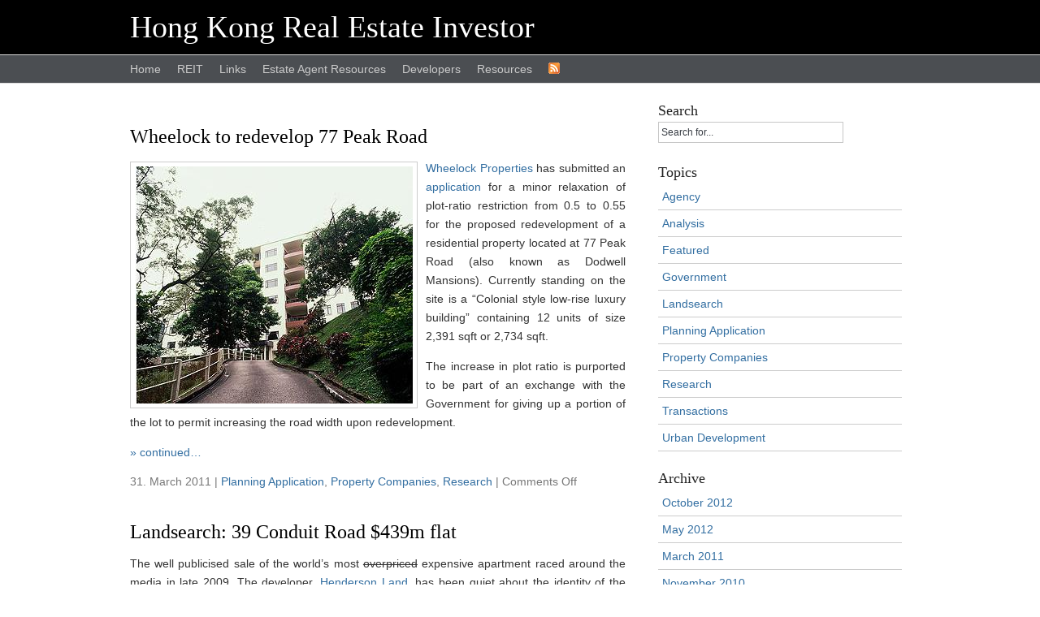

--- FILE ---
content_type: text/html; charset=UTF-8
request_url: https://www.hkrei.com/tag/developers/
body_size: 7684
content:
<!DOCTYPE html PUBLIC "-//W3C//DTD XHTML 1.1//EN" "http://www.w3.org/TR/xhtml11/DTD/xhtml11.dtd">
<html xmlns="http://www.w3.org/1999/xhtml" xml:lang="en">
<head profile="http://gmpg.org/xfn/11">
<meta http-equiv="Content-Type" content="text/html; charset=UTF-8" />
<meta name="google-site-verification" content="3EjRlSzlPP8VOguA9kd3NO8SR3p_y110GthPGBS_ByQ" />
<title>Hong Kong Real Estate Investor   &raquo; developers</title>
<link rel="stylesheet" href="https://www.hkrei.com/wp-content/themes/hkrei/style.css" type="text/css" media="screen" />

<link rel="alternate" type="application/rss+xml" title="RSS 2.0" href="https://www.hkrei.com/feed/" />
<link rel="alternate" type="text/xml" title="RSS .92" href="https://www.hkrei.com/feed/rss/" />
<link rel="alternate" type="application/atom+xml" title="Atom 0.3" href="https://www.hkrei.com/feed/atom/" />
<link rel="pingback" href="https://www.hkrei.com/xmlrpc.php" />
	<link rel='archives' title='October 2012' href='https://www.hkrei.com/2012/10/' />
	<link rel='archives' title='May 2012' href='https://www.hkrei.com/2012/05/' />
	<link rel='archives' title='March 2011' href='https://www.hkrei.com/2011/03/' />
	<link rel='archives' title='November 2010' href='https://www.hkrei.com/2010/11/' />
	<link rel='archives' title='October 2010' href='https://www.hkrei.com/2010/10/' />
	<link rel='archives' title='April 2010' href='https://www.hkrei.com/2010/04/' />
	<link rel='archives' title='January 2010' href='https://www.hkrei.com/2010/01/' />
	<link rel='archives' title='October 2009' href='https://www.hkrei.com/2009/10/' />
	<link rel='archives' title='February 2009' href='https://www.hkrei.com/2009/02/' />
	<link rel='archives' title='December 2008' href='https://www.hkrei.com/2008/12/' />
	<link rel='archives' title='September 2008' href='https://www.hkrei.com/2008/09/' />
	<link rel='archives' title='December 2006' href='https://www.hkrei.com/2006/12/' />
	<link rel='archives' title='March 2006' href='https://www.hkrei.com/2006/03/' />

<meta name='robots' content='max-image-preview:large' />
<link rel="alternate" type="application/rss+xml" title="Hong Kong Real Estate Investor &raquo; developers Tag Feed" href="https://www.hkrei.com/tag/developers/feed/" />
<style id='wp-img-auto-sizes-contain-inline-css' type='text/css'>
img:is([sizes=auto i],[sizes^="auto," i]){contain-intrinsic-size:3000px 1500px}
/*# sourceURL=wp-img-auto-sizes-contain-inline-css */
</style>
<style id='wp-emoji-styles-inline-css' type='text/css'>

	img.wp-smiley, img.emoji {
		display: inline !important;
		border: none !important;
		box-shadow: none !important;
		height: 1em !important;
		width: 1em !important;
		margin: 0 0.07em !important;
		vertical-align: -0.1em !important;
		background: none !important;
		padding: 0 !important;
	}
/*# sourceURL=wp-emoji-styles-inline-css */
</style>
<style id='wp-block-library-inline-css' type='text/css'>
:root{--wp-block-synced-color:#7a00df;--wp-block-synced-color--rgb:122,0,223;--wp-bound-block-color:var(--wp-block-synced-color);--wp-editor-canvas-background:#ddd;--wp-admin-theme-color:#007cba;--wp-admin-theme-color--rgb:0,124,186;--wp-admin-theme-color-darker-10:#006ba1;--wp-admin-theme-color-darker-10--rgb:0,107,160.5;--wp-admin-theme-color-darker-20:#005a87;--wp-admin-theme-color-darker-20--rgb:0,90,135;--wp-admin-border-width-focus:2px}@media (min-resolution:192dpi){:root{--wp-admin-border-width-focus:1.5px}}.wp-element-button{cursor:pointer}:root .has-very-light-gray-background-color{background-color:#eee}:root .has-very-dark-gray-background-color{background-color:#313131}:root .has-very-light-gray-color{color:#eee}:root .has-very-dark-gray-color{color:#313131}:root .has-vivid-green-cyan-to-vivid-cyan-blue-gradient-background{background:linear-gradient(135deg,#00d084,#0693e3)}:root .has-purple-crush-gradient-background{background:linear-gradient(135deg,#34e2e4,#4721fb 50%,#ab1dfe)}:root .has-hazy-dawn-gradient-background{background:linear-gradient(135deg,#faaca8,#dad0ec)}:root .has-subdued-olive-gradient-background{background:linear-gradient(135deg,#fafae1,#67a671)}:root .has-atomic-cream-gradient-background{background:linear-gradient(135deg,#fdd79a,#004a59)}:root .has-nightshade-gradient-background{background:linear-gradient(135deg,#330968,#31cdcf)}:root .has-midnight-gradient-background{background:linear-gradient(135deg,#020381,#2874fc)}:root{--wp--preset--font-size--normal:16px;--wp--preset--font-size--huge:42px}.has-regular-font-size{font-size:1em}.has-larger-font-size{font-size:2.625em}.has-normal-font-size{font-size:var(--wp--preset--font-size--normal)}.has-huge-font-size{font-size:var(--wp--preset--font-size--huge)}.has-text-align-center{text-align:center}.has-text-align-left{text-align:left}.has-text-align-right{text-align:right}.has-fit-text{white-space:nowrap!important}#end-resizable-editor-section{display:none}.aligncenter{clear:both}.items-justified-left{justify-content:flex-start}.items-justified-center{justify-content:center}.items-justified-right{justify-content:flex-end}.items-justified-space-between{justify-content:space-between}.screen-reader-text{border:0;clip-path:inset(50%);height:1px;margin:-1px;overflow:hidden;padding:0;position:absolute;width:1px;word-wrap:normal!important}.screen-reader-text:focus{background-color:#ddd;clip-path:none;color:#444;display:block;font-size:1em;height:auto;left:5px;line-height:normal;padding:15px 23px 14px;text-decoration:none;top:5px;width:auto;z-index:100000}html :where(.has-border-color){border-style:solid}html :where([style*=border-top-color]){border-top-style:solid}html :where([style*=border-right-color]){border-right-style:solid}html :where([style*=border-bottom-color]){border-bottom-style:solid}html :where([style*=border-left-color]){border-left-style:solid}html :where([style*=border-width]){border-style:solid}html :where([style*=border-top-width]){border-top-style:solid}html :where([style*=border-right-width]){border-right-style:solid}html :where([style*=border-bottom-width]){border-bottom-style:solid}html :where([style*=border-left-width]){border-left-style:solid}html :where(img[class*=wp-image-]){height:auto;max-width:100%}:where(figure){margin:0 0 1em}html :where(.is-position-sticky){--wp-admin--admin-bar--position-offset:var(--wp-admin--admin-bar--height,0px)}@media screen and (max-width:600px){html :where(.is-position-sticky){--wp-admin--admin-bar--position-offset:0px}}

/*# sourceURL=wp-block-library-inline-css */
</style><style id='global-styles-inline-css' type='text/css'>
:root{--wp--preset--aspect-ratio--square: 1;--wp--preset--aspect-ratio--4-3: 4/3;--wp--preset--aspect-ratio--3-4: 3/4;--wp--preset--aspect-ratio--3-2: 3/2;--wp--preset--aspect-ratio--2-3: 2/3;--wp--preset--aspect-ratio--16-9: 16/9;--wp--preset--aspect-ratio--9-16: 9/16;--wp--preset--color--black: #000000;--wp--preset--color--cyan-bluish-gray: #abb8c3;--wp--preset--color--white: #ffffff;--wp--preset--color--pale-pink: #f78da7;--wp--preset--color--vivid-red: #cf2e2e;--wp--preset--color--luminous-vivid-orange: #ff6900;--wp--preset--color--luminous-vivid-amber: #fcb900;--wp--preset--color--light-green-cyan: #7bdcb5;--wp--preset--color--vivid-green-cyan: #00d084;--wp--preset--color--pale-cyan-blue: #8ed1fc;--wp--preset--color--vivid-cyan-blue: #0693e3;--wp--preset--color--vivid-purple: #9b51e0;--wp--preset--gradient--vivid-cyan-blue-to-vivid-purple: linear-gradient(135deg,rgb(6,147,227) 0%,rgb(155,81,224) 100%);--wp--preset--gradient--light-green-cyan-to-vivid-green-cyan: linear-gradient(135deg,rgb(122,220,180) 0%,rgb(0,208,130) 100%);--wp--preset--gradient--luminous-vivid-amber-to-luminous-vivid-orange: linear-gradient(135deg,rgb(252,185,0) 0%,rgb(255,105,0) 100%);--wp--preset--gradient--luminous-vivid-orange-to-vivid-red: linear-gradient(135deg,rgb(255,105,0) 0%,rgb(207,46,46) 100%);--wp--preset--gradient--very-light-gray-to-cyan-bluish-gray: linear-gradient(135deg,rgb(238,238,238) 0%,rgb(169,184,195) 100%);--wp--preset--gradient--cool-to-warm-spectrum: linear-gradient(135deg,rgb(74,234,220) 0%,rgb(151,120,209) 20%,rgb(207,42,186) 40%,rgb(238,44,130) 60%,rgb(251,105,98) 80%,rgb(254,248,76) 100%);--wp--preset--gradient--blush-light-purple: linear-gradient(135deg,rgb(255,206,236) 0%,rgb(152,150,240) 100%);--wp--preset--gradient--blush-bordeaux: linear-gradient(135deg,rgb(254,205,165) 0%,rgb(254,45,45) 50%,rgb(107,0,62) 100%);--wp--preset--gradient--luminous-dusk: linear-gradient(135deg,rgb(255,203,112) 0%,rgb(199,81,192) 50%,rgb(65,88,208) 100%);--wp--preset--gradient--pale-ocean: linear-gradient(135deg,rgb(255,245,203) 0%,rgb(182,227,212) 50%,rgb(51,167,181) 100%);--wp--preset--gradient--electric-grass: linear-gradient(135deg,rgb(202,248,128) 0%,rgb(113,206,126) 100%);--wp--preset--gradient--midnight: linear-gradient(135deg,rgb(2,3,129) 0%,rgb(40,116,252) 100%);--wp--preset--font-size--small: 13px;--wp--preset--font-size--medium: 20px;--wp--preset--font-size--large: 36px;--wp--preset--font-size--x-large: 42px;--wp--preset--spacing--20: 0.44rem;--wp--preset--spacing--30: 0.67rem;--wp--preset--spacing--40: 1rem;--wp--preset--spacing--50: 1.5rem;--wp--preset--spacing--60: 2.25rem;--wp--preset--spacing--70: 3.38rem;--wp--preset--spacing--80: 5.06rem;--wp--preset--shadow--natural: 6px 6px 9px rgba(0, 0, 0, 0.2);--wp--preset--shadow--deep: 12px 12px 50px rgba(0, 0, 0, 0.4);--wp--preset--shadow--sharp: 6px 6px 0px rgba(0, 0, 0, 0.2);--wp--preset--shadow--outlined: 6px 6px 0px -3px rgb(255, 255, 255), 6px 6px rgb(0, 0, 0);--wp--preset--shadow--crisp: 6px 6px 0px rgb(0, 0, 0);}:where(.is-layout-flex){gap: 0.5em;}:where(.is-layout-grid){gap: 0.5em;}body .is-layout-flex{display: flex;}.is-layout-flex{flex-wrap: wrap;align-items: center;}.is-layout-flex > :is(*, div){margin: 0;}body .is-layout-grid{display: grid;}.is-layout-grid > :is(*, div){margin: 0;}:where(.wp-block-columns.is-layout-flex){gap: 2em;}:where(.wp-block-columns.is-layout-grid){gap: 2em;}:where(.wp-block-post-template.is-layout-flex){gap: 1.25em;}:where(.wp-block-post-template.is-layout-grid){gap: 1.25em;}.has-black-color{color: var(--wp--preset--color--black) !important;}.has-cyan-bluish-gray-color{color: var(--wp--preset--color--cyan-bluish-gray) !important;}.has-white-color{color: var(--wp--preset--color--white) !important;}.has-pale-pink-color{color: var(--wp--preset--color--pale-pink) !important;}.has-vivid-red-color{color: var(--wp--preset--color--vivid-red) !important;}.has-luminous-vivid-orange-color{color: var(--wp--preset--color--luminous-vivid-orange) !important;}.has-luminous-vivid-amber-color{color: var(--wp--preset--color--luminous-vivid-amber) !important;}.has-light-green-cyan-color{color: var(--wp--preset--color--light-green-cyan) !important;}.has-vivid-green-cyan-color{color: var(--wp--preset--color--vivid-green-cyan) !important;}.has-pale-cyan-blue-color{color: var(--wp--preset--color--pale-cyan-blue) !important;}.has-vivid-cyan-blue-color{color: var(--wp--preset--color--vivid-cyan-blue) !important;}.has-vivid-purple-color{color: var(--wp--preset--color--vivid-purple) !important;}.has-black-background-color{background-color: var(--wp--preset--color--black) !important;}.has-cyan-bluish-gray-background-color{background-color: var(--wp--preset--color--cyan-bluish-gray) !important;}.has-white-background-color{background-color: var(--wp--preset--color--white) !important;}.has-pale-pink-background-color{background-color: var(--wp--preset--color--pale-pink) !important;}.has-vivid-red-background-color{background-color: var(--wp--preset--color--vivid-red) !important;}.has-luminous-vivid-orange-background-color{background-color: var(--wp--preset--color--luminous-vivid-orange) !important;}.has-luminous-vivid-amber-background-color{background-color: var(--wp--preset--color--luminous-vivid-amber) !important;}.has-light-green-cyan-background-color{background-color: var(--wp--preset--color--light-green-cyan) !important;}.has-vivid-green-cyan-background-color{background-color: var(--wp--preset--color--vivid-green-cyan) !important;}.has-pale-cyan-blue-background-color{background-color: var(--wp--preset--color--pale-cyan-blue) !important;}.has-vivid-cyan-blue-background-color{background-color: var(--wp--preset--color--vivid-cyan-blue) !important;}.has-vivid-purple-background-color{background-color: var(--wp--preset--color--vivid-purple) !important;}.has-black-border-color{border-color: var(--wp--preset--color--black) !important;}.has-cyan-bluish-gray-border-color{border-color: var(--wp--preset--color--cyan-bluish-gray) !important;}.has-white-border-color{border-color: var(--wp--preset--color--white) !important;}.has-pale-pink-border-color{border-color: var(--wp--preset--color--pale-pink) !important;}.has-vivid-red-border-color{border-color: var(--wp--preset--color--vivid-red) !important;}.has-luminous-vivid-orange-border-color{border-color: var(--wp--preset--color--luminous-vivid-orange) !important;}.has-luminous-vivid-amber-border-color{border-color: var(--wp--preset--color--luminous-vivid-amber) !important;}.has-light-green-cyan-border-color{border-color: var(--wp--preset--color--light-green-cyan) !important;}.has-vivid-green-cyan-border-color{border-color: var(--wp--preset--color--vivid-green-cyan) !important;}.has-pale-cyan-blue-border-color{border-color: var(--wp--preset--color--pale-cyan-blue) !important;}.has-vivid-cyan-blue-border-color{border-color: var(--wp--preset--color--vivid-cyan-blue) !important;}.has-vivid-purple-border-color{border-color: var(--wp--preset--color--vivid-purple) !important;}.has-vivid-cyan-blue-to-vivid-purple-gradient-background{background: var(--wp--preset--gradient--vivid-cyan-blue-to-vivid-purple) !important;}.has-light-green-cyan-to-vivid-green-cyan-gradient-background{background: var(--wp--preset--gradient--light-green-cyan-to-vivid-green-cyan) !important;}.has-luminous-vivid-amber-to-luminous-vivid-orange-gradient-background{background: var(--wp--preset--gradient--luminous-vivid-amber-to-luminous-vivid-orange) !important;}.has-luminous-vivid-orange-to-vivid-red-gradient-background{background: var(--wp--preset--gradient--luminous-vivid-orange-to-vivid-red) !important;}.has-very-light-gray-to-cyan-bluish-gray-gradient-background{background: var(--wp--preset--gradient--very-light-gray-to-cyan-bluish-gray) !important;}.has-cool-to-warm-spectrum-gradient-background{background: var(--wp--preset--gradient--cool-to-warm-spectrum) !important;}.has-blush-light-purple-gradient-background{background: var(--wp--preset--gradient--blush-light-purple) !important;}.has-blush-bordeaux-gradient-background{background: var(--wp--preset--gradient--blush-bordeaux) !important;}.has-luminous-dusk-gradient-background{background: var(--wp--preset--gradient--luminous-dusk) !important;}.has-pale-ocean-gradient-background{background: var(--wp--preset--gradient--pale-ocean) !important;}.has-electric-grass-gradient-background{background: var(--wp--preset--gradient--electric-grass) !important;}.has-midnight-gradient-background{background: var(--wp--preset--gradient--midnight) !important;}.has-small-font-size{font-size: var(--wp--preset--font-size--small) !important;}.has-medium-font-size{font-size: var(--wp--preset--font-size--medium) !important;}.has-large-font-size{font-size: var(--wp--preset--font-size--large) !important;}.has-x-large-font-size{font-size: var(--wp--preset--font-size--x-large) !important;}
/*# sourceURL=global-styles-inline-css */
</style>

<style id='classic-theme-styles-inline-css' type='text/css'>
/*! This file is auto-generated */
.wp-block-button__link{color:#fff;background-color:#32373c;border-radius:9999px;box-shadow:none;text-decoration:none;padding:calc(.667em + 2px) calc(1.333em + 2px);font-size:1.125em}.wp-block-file__button{background:#32373c;color:#fff;text-decoration:none}
/*# sourceURL=/wp-includes/css/classic-themes.min.css */
</style>
<link rel="https://api.w.org/" href="https://www.hkrei.com/wp-json/" /><link rel="alternate" title="JSON" type="application/json" href="https://www.hkrei.com/wp-json/wp/v2/tags/23" /><link rel="EditURI" type="application/rsd+xml" title="RSD" href="https://www.hkrei.com/xmlrpc.php?rsd" />
<meta name="generator" content="WordPress 6.9" />
<style type="text/css">.recentcomments a{display:inline !important;padding:0 !important;margin:0 !important;}</style><script src="http://www.google-analytics.com/urchin.js" type="text/javascript"></script>
<script type="text/javascript">
_uacct="UA-250894-1";
urchinTracker();
</script>

</head>
<body>

<div id="header">
<div id="blogname">
<h1><a href="https://www.hkrei.com/">Hong Kong Real Estate Investor</a></h1>
</div>
</div>

<div id="top">
<div id="topbar">
<ul class="topmenu">
<li><a href="https://www.hkrei.com">Home</a></li>
<li class="page_item page-item-6 page_item_has_children"><a href="https://www.hkrei.com/reit/">REIT</a></li>
<li class="page_item page-item-13"><a href="https://www.hkrei.com/links/">Links</a></li>
<li class="page_item page-item-19"><a href="https://www.hkrei.com/estate-agent-resources/">Estate Agent Resources</a></li>
<li class="page_item page-item-117 page_item_has_children"><a href="https://www.hkrei.com/hong-kong-property-developers/">Developers</a></li>
<li class="page_item page-item-405"><a href="https://www.hkrei.com/resources/">Resources</a></li>
<li><a href="https://www.hkrei.com/feed/"><img src="https://www.hkrei.com/wp-content/themes/hkrei/images/rss.gif" alt="rssfeed" /></a></li>
</ul>
</div>
</div>

<div id="page">
<div id="wrapper">
	<div id="content">


		
		 
<div>&nbsp;</div>
<div>&nbsp;</div>
		

		
		<div class="post">
				<h1 id="post-338"><a href="https://www.hkrei.com/2011/03/31/wheelock-to-redevelop-77-peak-road/" rel="bookmark" title="Permanent Link to Wheelock to redevelop 77 Peak Road">Wheelock to redevelop 77 Peak Road</a></h1>
				
				
				<div class="entry">
					
<p><img fetchpriority="high" decoding="async" src="https://www.hkrei.com/wp-content/uploads/2011/03/New-Picture.jpg" alt="77 Peak Road" title="77 Peak Road" width="342" height="292" class="size-full wp-image-339" srcset="https://www.hkrei.com/wp-content/uploads/2011/03/New-Picture.jpg 342w, https://www.hkrei.com/wp-content/uploads/2011/03/New-Picture-300x256.jpg 300w" sizes="(max-width: 342px) 100vw, 342px" /></p>
<p><a href="https://www.hkrei.com/hong-kong-property-developers/wheelock-properties/" title="Wheelock Properties">Wheelock Properties</a> has submitted an <a href="http://www.ozp.tpb.gov.hk/doc/apply/H14_64_tc.pdf" title="Application for minor relaxation of plot ratio for 77 Peak Road">application</a> for a minor relaxation of plot-ratio restriction from 0.5 to 0.55 for the proposed redevelopment of a residential property located at 77 Peak Road (also known as Dodwell Mansions). Currently standing on the site is a &#8220;Colonial style low-rise luxury building&#8221; containing 12 units of size 2,391 sqft or 2,734 sqft.</p>
<p>The increase in plot ratio is purported to be part of an exchange with the Government for giving up a portion of the lot to permit increasing the road width upon redevelopment.</p>
<p> <a href="https://www.hkrei.com/2011/03/31/wheelock-to-redevelop-77-peak-road/#more-338" class="more-link"></p>
<p>&raquo; continued&#8230;<br /></a></p>
				</div>
		
				
<p class="postmetadata">31. March 2011 | <a href="https://www.hkrei.com/category/planning-application/" rel="category tag">Planning Application</a>, <a href="https://www.hkrei.com/category/property-companies/" rel="category tag">Property Companies</a>, <a href="https://www.hkrei.com/category/research/" rel="category tag">Research</a> <!--| <a href="https://www.hkrei.com/2011/03/31/wheelock-to-redevelop-77-peak-road/trackback/" rel="Trackback"> Trackback-Url</a> -->| <span>Comments Off<span class="screen-reader-text"> on Wheelock to redevelop 77 Peak Road</span></span> </p>

			</div>
	
		
		<div class="post">
				<h1 id="post-204"><a href="https://www.hkrei.com/2010/04/19/landsearch-39-conduit-road-439m-flat/" rel="bookmark" title="Permanent Link to Landsearch: 39 Conduit Road $439m flat">Landsearch: 39 Conduit Road $439m flat</a></h1>
				
				
				<div class="entry">
					
<p>The well publicised sale of the world&#8217;s most <del>overpriced</del> expensive apartment raced around the media in late 2009.  The developer, <a href="http://www.hld.com/en/index.shtml" title="Henderson Land Development">Henderson Land</a>, has been quiet about the identity of the purchaser so how could we dig a bit deeper on this transaction to get more information?</p>
<p><strong>Land search</strong><br />
As we&#8217;ve <a href="http://s7675.p20.sites.pressdns.com/2006/03/25/conducting-a-property-search/" title="Conducting a land search">written about before</a>, transactions are recorded in the Land Registry and are listed against the property they relate to. Our first stop is the Land Registry&#8217;s <a href="http://www.iris.gov.hk">IRIS land search</a> website to pay $10 for a land search on the unit.</p>
<p>After a brief search we can see the unit we are interested in:<br />
 <a href="https://www.hkrei.com/2010/04/19/landsearch-39-conduit-road-439m-flat/#more-204" class="more-link"></p>
<p>&raquo; continued&#8230;<br /></a></p>
				</div>
		
				
<p class="postmetadata">19. April 2010 | <a href="https://www.hkrei.com/category/landsearch/" rel="category tag">Landsearch</a>, <a href="https://www.hkrei.com/category/transactions/" rel="category tag">Transactions</a> <!--| <a href="https://www.hkrei.com/2010/04/19/landsearch-39-conduit-road-439m-flat/trackback/" rel="Trackback"> Trackback-Url</a> -->| <a href="https://www.hkrei.com/2010/04/19/landsearch-39-conduit-road-439m-flat/#comments"><span class="dsq-postid" data-dsqidentifier="204 http://s7675.p20.sites.pressdns.com/?p=204">Comments (1)</span></a> </p>

			</div>
	
		
<div class="pagenavigation2">
<div class="alignleft"></div>
<div class="alignright"></div>
</div>
	
			
	</div>

</div>

<div id="sidebar">

<div class="sidelist">
<h2>Search</h2>
<ul>
<li>
<div>
<input type="text" value="Search for..." name="s" class="s" onblur="if(this.value=='')this.value='Search For...';" onfocus="if(this.value=='Search for...')this.value='';" />
</div>
</form>
</li>
</ul>
</div>




<div class="sidelist">
<ul>
<li class="categories"><h2>Topics</h2><ul>	<li class="cat-item cat-item-6"><a href="https://www.hkrei.com/category/agency/">Agency</a>
</li>
	<li class="cat-item cat-item-29"><a href="https://www.hkrei.com/category/analysis/">Analysis</a>
</li>
	<li class="cat-item cat-item-28"><a href="https://www.hkrei.com/category/featured/">Featured</a>
</li>
	<li class="cat-item cat-item-30"><a href="https://www.hkrei.com/category/government/">Government</a>
</li>
	<li class="cat-item cat-item-24"><a href="https://www.hkrei.com/category/landsearch/">Landsearch</a>
</li>
	<li class="cat-item cat-item-22"><a href="https://www.hkrei.com/category/planning-application/">Planning Application</a>
</li>
	<li class="cat-item cat-item-16"><a href="https://www.hkrei.com/category/property-companies/">Property Companies</a>
</li>
	<li class="cat-item cat-item-9"><a href="https://www.hkrei.com/category/research/">Research</a>
</li>
	<li class="cat-item cat-item-4"><a href="https://www.hkrei.com/category/transactions/">Transactions</a>
</li>
	<li class="cat-item cat-item-13"><a href="https://www.hkrei.com/category/urban-development/">Urban Development</a>
</li>
</ul></li></ul>
</div>

<div class="sidelist">
<h2>Archive</h2>
<ul>
<li><ul>
	<li><a href='https://www.hkrei.com/2012/10/'>October 2012</a></li>
	<li><a href='https://www.hkrei.com/2012/05/'>May 2012</a></li>
	<li><a href='https://www.hkrei.com/2011/03/'>March 2011</a></li>
	<li><a href='https://www.hkrei.com/2010/11/'>November 2010</a></li>
	<li><a href='https://www.hkrei.com/2010/10/'>October 2010</a></li>
	<li><a href='https://www.hkrei.com/2010/04/'>April 2010</a></li>
	<li><a href='https://www.hkrei.com/2010/01/'>January 2010</a></li>
	<li><a href='https://www.hkrei.com/2009/10/'>October 2009</a></li>
	<li><a href='https://www.hkrei.com/2009/02/'>February 2009</a></li>
	<li><a href='https://www.hkrei.com/2008/12/'>December 2008</a></li>
	<li><a href='https://www.hkrei.com/2008/09/'>September 2008</a></li>
	<li><a href='https://www.hkrei.com/2006/12/'>December 2006</a></li>
	<li><a href='https://www.hkrei.com/2006/03/'>March 2006</a></li>
</ul>
</li>
</ul>
</div>

<div class="sidelist">
<ul>
</ul>
</div>

</div>


<!--
<div id="bottom">
<div id="bottom-left">
<h2>About</h2>
<p>
This site is for those with an interest, either passing or obsessive, in the Hong Kong Property market.  The focus is on issues and information relevant to Real Estate Investors or those thinking of becoming a <a href="http://www.hkrei.com/estate-agent-resources/" title="Hong Kong Estate Agent Resources">Real Estate Agent in Hong Kong</a>.
</p>

</p>
</div>
<div id="bottom-mid">
</div>
<div id="bottom-right">
&nbsp;
</div>

</div> -->
<!-- end of bottom -->


</div>
<div id="footer">
	<div id="footer_internal">
<p>
	<a href="https://www.hkrei.com/" title="Hong Kong Real Estate Investor">Home</a>
	| <a href="https://twitter.com/hkrei" title="Follow Hong Kong Real Estate Investor on Twitter">Twitter</a>
    | <a href="https://instaprop.com" title="Hong Kong Coworking spaces">Search for Hong Kong Coworking spaces on Instaprop</a>
	<br />
	&copy; Hong Kong Real Estate Investor
</p>
	</div>
	<div class="clear"></div>
</div>
<script type="speculationrules">
{"prefetch":[{"source":"document","where":{"and":[{"href_matches":"/*"},{"not":{"href_matches":["/wp-*.php","/wp-admin/*","/wp-content/uploads/*","/wp-content/*","/wp-content/plugins/*","/wp-content/themes/hkrei/*","/*\\?(.+)"]}},{"not":{"selector_matches":"a[rel~=\"nofollow\"]"}},{"not":{"selector_matches":".no-prefetch, .no-prefetch a"}}]},"eagerness":"conservative"}]}
</script>
<script type="text/javascript" id="disqus_count-js-extra">
/* <![CDATA[ */
var countVars = {"disqusShortname":"hkrei"};
//# sourceURL=disqus_count-js-extra
/* ]]> */
</script>
<script type="text/javascript" src="https://www.hkrei.com/wp-content/plugins/disqus-comment-system/public/js/comment_count.js?ver=3.1.3" id="disqus_count-js"></script>
<script id="wp-emoji-settings" type="application/json">
{"baseUrl":"https://s.w.org/images/core/emoji/17.0.2/72x72/","ext":".png","svgUrl":"https://s.w.org/images/core/emoji/17.0.2/svg/","svgExt":".svg","source":{"concatemoji":"https://www.hkrei.com/wp-includes/js/wp-emoji-release.min.js?ver=6.9"}}
</script>
<script type="module">
/* <![CDATA[ */
/*! This file is auto-generated */
const a=JSON.parse(document.getElementById("wp-emoji-settings").textContent),o=(window._wpemojiSettings=a,"wpEmojiSettingsSupports"),s=["flag","emoji"];function i(e){try{var t={supportTests:e,timestamp:(new Date).valueOf()};sessionStorage.setItem(o,JSON.stringify(t))}catch(e){}}function c(e,t,n){e.clearRect(0,0,e.canvas.width,e.canvas.height),e.fillText(t,0,0);t=new Uint32Array(e.getImageData(0,0,e.canvas.width,e.canvas.height).data);e.clearRect(0,0,e.canvas.width,e.canvas.height),e.fillText(n,0,0);const a=new Uint32Array(e.getImageData(0,0,e.canvas.width,e.canvas.height).data);return t.every((e,t)=>e===a[t])}function p(e,t){e.clearRect(0,0,e.canvas.width,e.canvas.height),e.fillText(t,0,0);var n=e.getImageData(16,16,1,1);for(let e=0;e<n.data.length;e++)if(0!==n.data[e])return!1;return!0}function u(e,t,n,a){switch(t){case"flag":return n(e,"\ud83c\udff3\ufe0f\u200d\u26a7\ufe0f","\ud83c\udff3\ufe0f\u200b\u26a7\ufe0f")?!1:!n(e,"\ud83c\udde8\ud83c\uddf6","\ud83c\udde8\u200b\ud83c\uddf6")&&!n(e,"\ud83c\udff4\udb40\udc67\udb40\udc62\udb40\udc65\udb40\udc6e\udb40\udc67\udb40\udc7f","\ud83c\udff4\u200b\udb40\udc67\u200b\udb40\udc62\u200b\udb40\udc65\u200b\udb40\udc6e\u200b\udb40\udc67\u200b\udb40\udc7f");case"emoji":return!a(e,"\ud83e\u1fac8")}return!1}function f(e,t,n,a){let r;const o=(r="undefined"!=typeof WorkerGlobalScope&&self instanceof WorkerGlobalScope?new OffscreenCanvas(300,150):document.createElement("canvas")).getContext("2d",{willReadFrequently:!0}),s=(o.textBaseline="top",o.font="600 32px Arial",{});return e.forEach(e=>{s[e]=t(o,e,n,a)}),s}function r(e){var t=document.createElement("script");t.src=e,t.defer=!0,document.head.appendChild(t)}a.supports={everything:!0,everythingExceptFlag:!0},new Promise(t=>{let n=function(){try{var e=JSON.parse(sessionStorage.getItem(o));if("object"==typeof e&&"number"==typeof e.timestamp&&(new Date).valueOf()<e.timestamp+604800&&"object"==typeof e.supportTests)return e.supportTests}catch(e){}return null}();if(!n){if("undefined"!=typeof Worker&&"undefined"!=typeof OffscreenCanvas&&"undefined"!=typeof URL&&URL.createObjectURL&&"undefined"!=typeof Blob)try{var e="postMessage("+f.toString()+"("+[JSON.stringify(s),u.toString(),c.toString(),p.toString()].join(",")+"));",a=new Blob([e],{type:"text/javascript"});const r=new Worker(URL.createObjectURL(a),{name:"wpTestEmojiSupports"});return void(r.onmessage=e=>{i(n=e.data),r.terminate(),t(n)})}catch(e){}i(n=f(s,u,c,p))}t(n)}).then(e=>{for(const n in e)a.supports[n]=e[n],a.supports.everything=a.supports.everything&&a.supports[n],"flag"!==n&&(a.supports.everythingExceptFlag=a.supports.everythingExceptFlag&&a.supports[n]);var t;a.supports.everythingExceptFlag=a.supports.everythingExceptFlag&&!a.supports.flag,a.supports.everything||((t=a.source||{}).concatemoji?r(t.concatemoji):t.wpemoji&&t.twemoji&&(r(t.twemoji),r(t.wpemoji)))});
//# sourceURL=https://www.hkrei.com/wp-includes/js/wp-emoji-loader.min.js
/* ]]> */
</script>
</body>
</html>


--- FILE ---
content_type: text/css
request_url: https://www.hkrei.com/wp-content/themes/hkrei/style.css
body_size: 2393
content:
/*
Theme Name: HKREI
Theme URI: http://www.hkrei.com/
Description: based on the Theme Simplicity Bright
Version: 1.0
Author: HKREI
Author URI: http://www.hkrei.com/
*/

html, body {
	margin: 0;
	padding: 0;
	text-align: center;
}

body {
	background: #f1f3e9;
	background: #FFFFFF;
	font: 14px 'Helvetica Neue', Helvetica, Arial, sans-serif;
    padding: 0;
}

blockquote {
	border-left: 2px solid #999;
    color: #555555;
    font-size: 1.00em;
    padding-left: 10px;
    padding-right: 10px;
	margin: 0 30px;
}

a {
	color: #326ea1;
	text-decoration: none;
    outline: none;
}

code {  background: #f5f5f5;
        border: 1px solid #cccccc;
	color: #555555;
        font: 11px Verdana, Arial, 'Helvetica', sans-serif;
        padding: 10px;
	text-align: left;
}

.ad_wrapper {
}

.ad_tile {
	width: 140px;
	margin-left: 10px;
	float: left;
	padding: 0px;
}


/*#####################*/
/*###    Heading    ###*/
/*#####################*/

h1 a {
    display: block;
	color:	#000;
}

h1 a:hover {
	color: #222;
	text-decoration: underline;
}

h1 {
	color: #000;
    font-weight: 100;
	font: 24px Georgia, 'Times New Roman', Times, serif;
    margin: 0 0 0 0;
	padding: 0 0 0 0;
	text-decoration: none;
}

h2, h2 a {
	color: #000000;
        font-weight: bold;
        font-size: 14px;
        font-family: Georgia, 'Times New Roman', Times, serif;
	margin: 1.5em 0 0 0;
	padding: 0;
}

h3, h3 a {
	color: #000000;
    font-weight: bold;
font-size: 1.2em;
	margin: 15px 0 0 0;
	padding: 0;
}

h4 {    color: #326ea1;
	font: 12px Verdana, Arial, 'Helvetica', sans-serif;
	font-weight: normal;
	margin: 0;
	padding: 0;
}

img {
	border: none;
        }

ol, form {
	margin: 0;
	padding: 0;
}

p {
	line-height: 1.7em;
	text-align: justify;
}

.entry {
	line-height: 1.3em;
	text-align: justify;
	padding-top: 0;
}

small {
	font-size: 10px;
}

#page {
	background: transparent;
        margin: 0 auto;
	padding: 0;
	text-align: left;
	width: 960px;
}

/* CUSTOM


.recommend {
       border: 1px solid #d7d7d7;
       padding: 10px;
}


/*################*/
/*### Header   ###*/
/*################*/

#header {
        background: #000;
		width: 100%;
		margin: 0 auto;
        text-align: center;
		padding: 0;
		border-bottom: 1px solid #D9D9D9;
}

#header h1 a{
        font: Georgia, 'Times New Roman', Times, serif;
		font-size: 38px;
		margin:0;
        padding: 0.3em 0;
		color: #FFF;
	}

#header h1 a:hover {
	color: #DDD;
	text-decoration: none;
}

#blogname {
		width: 960px;
		margin: 0 auto;
		text-align:left;		
}

/*###################*/
/*### Top Menu    ###*/
/*###################*/

#top {
          background: #4b4e52;
          border-bottom: 1px solid #DDD;
          height: 34px;
          margin: 0 auto;
          width:100%;
          text-align: center;
          overflow: hidden;
}

#topbar { height: 34px;
          width: 960px;
          margin: 0 auto;
          padding: 0;
          text-align: center;
}

ul.topmenu {
        background: transparent;
        float: left;
        margin: 0 auto;
	padding: 0;
	list-style-type: none;
}

ul.topmenu li {
	float: left;
}

ul.topmenu li a {
	float: left;
	display: block;
        height: 34px;
	padding: 9px 20px 0 0px;
	color: #cbcbcb;
}

ul.topmenu li a:hover {
	color: #ffffff;
        text-decoration: none;
}

/*################*/
/*### Content  ###*/
/*################*/

#content .info {
	padding: 0.6em 4em;
	border: 1px solid #d9d9d9;
	font-style: italic;
	background: url(/wp-content/themes/hkrei/images/information.png) 1em 0.6em no-repeat;
	border-radius: 4px;
	-moz-border-radius: 4px;
	-webkit-border-radius: 4px;
}

#content {
	background: transparent;
        border: none;
	color: #333;
	float: left;
	margin: 20px 30px 30px 0px;
	padding: 0;
        text-align: left;
	width: 610px;
}

#content .post {
	padding-bottom: 2em;
}

.entry .continued {
	padding-top: 1em;
	display: block;
	float:right;
}

#content a:hover {
        color: #669933;
        background: transparent;
        text-decoration: none;
}

#content img {
	float: left;
	margin: 3px 10px 5px 0;
        _margin: 3px 5px 5px 0;
	border: 1px solid #cccccc;
        padding: 5px;
        background-color: transparent;
}

#content img.simple {
	border: 0px;
}

#content a:hover img { 
        border: 1px solid #777777; 
        background: transparent;
}

#content h1 {
	margin-bottom: 0;
	padding-bottom: 0;
}

#content h1 a:hover { 
        color: #444; 
        background: transparent; 
        text-decoration: underline;
}

#content h2 a:hover { 
        color: #669933; 
        background: transparent; 
        text-decoration: none; 
}

#content h3 a { 
        text-decoration: none; 
}

#content h3 a:hover { 
         color: #669933; 
         background: transparent; 
         text-decoration: none; 
}

#content ul {
         list-style-type: disc; 
         margin: 10px 0 0 25px; 
         padding:  0 0 0 0; 
}

#content ul li {
         line-height: 1.7em; 
         margin: 0; 
         padding: 5px; 
}


ol {
         margin: 10px 0 0 25px; 
         padding:  0 0 0 0; 
}

ol li {
         line-height: 1.3em; 
         margin: 0; 
         padding: 5px;
}

#content table {
	margin: 2em 0;
	width: 99%;
	border-bottom: 1px solid #CCC;
}
#content table th {
	background: #666;
	color: #FFF;
	font-weight: bold;
	padding: 5px;
	margin: 0
}


/*############################*/
/*####   Comments Form   #### */
/*############################*/

#comment {
    background: #fafafa;
	border: 1px solid #cccccc;
	color: #444444;
	font-size: 11px;
	padding-left: 2px;
	vertical-align: middle;
	width: 510px;

}

.commentbody {
        background: #fafafa;
	border: 1px solid #cccccc;
	color: #444444;
	font-size: 11px;
	margin: 0 0 15px 0;
	padding: 15px 15px 5px 15px;
	position: relative;
        -moz-border-radius: 10px;
}

.commentbody a {
	color: #326ea10;
        text-decoration: none;
}

.commentbody p {
	line-height: 1.7em;
}

.commentlink {
	font-size: 11px;
}

.commentlist {
	list-style: none;
        padding-left: 0;
        margin-left: 0;
}

#email, #author {
	background: #fafafa;
	border: 1px solid #cccccc;
	color: #444444;
        font: 13px Verdana, Arial, 'Helvetica', sans-serif;
	padding-left: 5px;
	vertical-align: middle;

}

#url {
	background: #fafafa;
	border: 1px solid #cccccc;
	color: #444444;
        font: 11px Verdana, Arial, 'Helvetica', sans-serif;
	height: 16px;
	padding-left: 5px;
	vertical-align: middle;
}

#submit {
	background: #fafafa;
	border: 1px solid #cccccc;
	color: #444444;
        font: 12px Verdana, Arial, 'Helvetica', sans-serif;
	margin: 0;
	padding: 0 10px;

}

textarea {
        overflow:auto;
}




/*################*/
/*#### Footer ####*/
/*################*/

#footer {
        background: #e6e3d7;
        border-top: 1px solid #cccccc;
        clear: both;
		color: #363636;
        margin: 0;
		padding: 0 0 20px 0;
        text-align: center;
}

#footer_internal {
	margin: 0 auto;
	width:960px;
	text-align: left;
}

/*###################*/
/*### SearchField ###*/
/*###################*/

.s {
	background: FFF;
        border: 1px solid #c7c7c7;
	color: #383d44;
        font: 12px Verdana, Arial, 'Helvetica', sans-serif;
	height: 18px;
	padding-left: 3px;
	padding: 3px;
	vertical-align: middle;
	width: 220px;
	margin-bottom: 3px;
}

/*################*/
/*#### SIDEBAR ###*/
/*################*/

#sidebar {
        width: 300px;
        text-align: left;
        float: left;
        margin: 20px 0px 30px 10px;
        padding: 0;
        line-height: 1.6em;
        color: #383d44;
        }

.sidelist {
        background: transparent;
        margin: 0 0 20px 0;
        padding: 0;
        }

.sidelist ul {
	list-style: none;
	margin: 0;
	padding: 0;
	border: none;
}

.sidelist ul li{
	margin: 0;
        padding: 0;
        display: block;
	}

.sidelist ul li ul li{
        border-bottom: 1px solid #CCCCCC;
}

.sidelist li a {
        display: block;
        background-color: transparent;
        color: #326EA1;
	padding: 5px 5px 5px 5px;
	text-decoration: none;
        border-bottom: 0;
	}

.sidelist li a:hover {
        color: #669933;
        text-decoration: underline;
	}

.sidelist h2{
        background: inherit;
        color: #222;
        font: 18px Georgia, 'Times New Roman', Times, serif;
        font-weight: 100;
        padding: 3px 0px 3px 0px;
        margin: 0;
}

#wrapper {
	float: left;
	margin: 0;
	padding: 0;
}

.alignleft {
	float: left;
	text-align: left;
}

.alignright {
	float: right;
	margin-top: -1px;
	text-align: right;
}

.aligncenter {
         text-align: center;
         float: none;
         clear: both;
}

.date {
	background: transparent;
	color: #363636;
	font: 11px 'Trebuchet MS', Verdana, Arial, Helvetica, sans-serif;
	margin: 0;
	padding: 0;
}

.postmetadata {
    background: transparent;
    color: #363636;
    color: #777;
    line-height: 1.5em;
	margin: 0;
	padding:0 0 10px 0;
	text-align: left;
    clear:both;
}

.postmetadata a {background: transparent; text-decoration: none;}

.postmetadata2 {
        background: #eeeeee;
        color: #282828;
        border: 1px solid #cccccc;
        font-size: 11px;
        line-height: 1.3em;
	letter-spacing: 0em;
	margin: 0 0 20px 0;
	padding: 5px;
	padding-top: 0;
	text-align: left;
        clear:both;
        -moz-border-radius: 10px;
}

/* different postmetadata style for single.php */

.alt {
	line-height: 1.3em;
	padding: 10px;
}

.alt a {
	background: inherit;
	color: #aa0000;
        text-decoration: none;
}

.alt img {
    margin: 5px;
}

.commentheader {
        background: inherit;
        font-size: 18px;
        font-weight: lighter;
        text-align: left;
        color: #326ea1;
        padding: 0;
        line-height: 1.5em;
}

.clear {clear:both;}

<!--######################-->
<!--### Menu in Footer ###-->
<!--######################-->

#bottom {
        clear: both;
	width: 810px;
	height: 100%;
	margin: 0;
	padding: 0px;
	background: transparent;
	text-align: left;
	color: #383d44;
	}

#bottom-left {
	width: 30%;
	padding: 0 0 25px 0;
	float: left;
}

#bottom-mid {
	width: 30%;
	padding: 0 0 25px 40px;
	float: left;
}

#bottom-right {
	width: 30%;
        margin: 0;
	padding: 0;
	float: right;
	}

#bottom h2 {
    font: 18px Georgia, 'Times new Roman', Times, Serif;
    font-weight: 100;
	margin: 25px 0 5px 0;
	padding: 0 1px;
    color: #326ea1;
	}

#bottom ul {
	list-style: none;
	margin: 0;
	padding: 0;
	border: none;
	}
#bottom li {
        border-bottom: 1px solid #cccccc;
        margin: 0;
        padding: 0;
        display: block;
	}
#bottom li a {
        display: block;
        background-color: transparent;
        color: #326EA1;
	padding: 7px 5px 7px 5px;
	text-decoration: none;
        border-bottom: 0;
	}
#bottom li a:hover {
	color: #669933;
        text-decoration: underline;
	}

--- FILE ---
content_type: application/javascript; charset=UTF-8
request_url: https://hkrei.disqus.com/count-data.js?1=204%20http%3A%2F%2Fs7675.p20.sites.pressdns.com%2F%3Fp%3D204
body_size: 282
content:
var DISQUSWIDGETS;

if (typeof DISQUSWIDGETS != 'undefined') {
    DISQUSWIDGETS.displayCount({"text":{"and":"and","comments":{"zero":"0 Comments","multiple":"{num} Comments","one":"1 Comment"}},"counts":[{"id":"204 http:\/\/s7675.p20.sites.pressdns.com\/?p=204","comments":0}]});
}